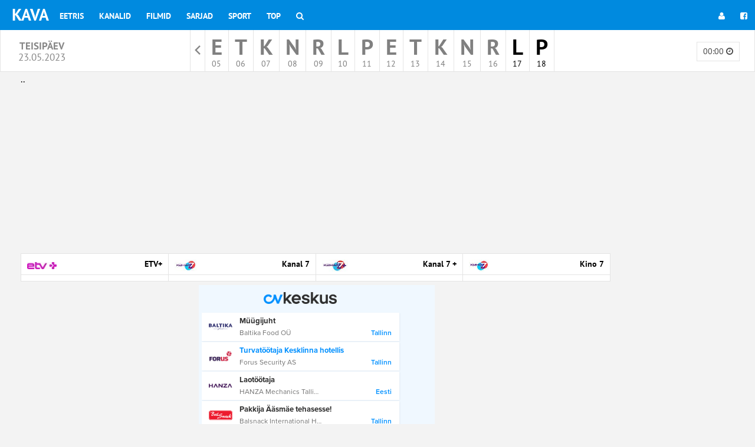

--- FILE ---
content_type: text/html; charset=UTF-8
request_url: https://www.kava.ee/telekava/vene/23-05-2023
body_size: 6291
content:
<!DOCTYPE html>
<html id="ng-app" ng-app="kavaApp" open-show-iframe-url lang="et">

    <head>

        <meta charset="utf-8">
        <meta http-equiv="X-UA-Compatible" content="IE=edge">
        <meta name="viewport" content="width=device-width, initial-scale=1">
        <meta name="csrf-token" content="8q8QRd7Kgb5PabDTQCAQrjNMeB3w20IhZqs7N84l" />

        <title>Vene | Telekava  |  KAVA.ee</title>
<meta name="description" content="Suurim telekava internetis. Üle 160 erineva kanali. ETV, Kanal2, TV3, TV6. Vali avalehele lemmikkanalid ja jaga häid saateid sõpradega! Filmid, sarjad, sport!">
<meta property="og:site_name" content="Telekava  |  KAVA.ee" />
<meta property="og:title" content="Vene" />
<meta property="og:description" content="Suurim telekava internetis. Üle 160 erineva kanali. ETV, Kanal2, TV3, TV6. Vali avalehele lemmikkanalid ja jaga häid saateid sõpradega! Filmid, sarjad, sport!" />

<meta name="twitter:title" content="Vene" />
<meta name="twitter:description" content="Suurim telekava internetis. Üle 160 erineva kanali. ETV, Kanal2, TV3, TV6. Vali avalehele lemmikkanalid ja jaga häid saateid sõpradega! Filmid, sarjad, sport!" />
<script type="application/ld+json">{"@context":"https://schema.org","@type":"WebPage","name":"Vene","description":"For those who helped create the Genki Dama"}</script>

        <meta property="fb:app_id" content="103525686348465" />



                    <link href="/css/default.css?id=85beb3bb35ad82fe5343" rel="stylesheet">
        
        

                    <link rel="shortcut icon" type="image/png" href="/fav/kava1fav.png"/>
        
        <script type="application/javascript">
            window.siteCss = '';
            window.IsDesktopDevice = false;
            window.IsTabledDevice = false;
            window.IsMobileDevice = false;

            window.doAfterLoad = window.doAfterLoad || [];
                            window.adsDisabled = false;
                    </script>
        <script async src="https://pagead2.googlesyndication.com/pagead/js/adsbygoogle.js?client=ca-pub-9970929155666465" crossorigin="anonymous"></script>


<script async src="https://securepubads.g.doubleclick.net/tag/js/gpt.js"></script>
<script>
  window.googletag = window.googletag || {cmd: []};
  googletag.cmd.push(function() {
    googletag.defineSlot('/59644884/kava_ee_content1', [[1000, 100], [1000, 110], [1000, 150], [1000, 90]], 'div-gpt-ad-1727713750201-0').addService(googletag.pubads());
    googletag.pubads().enableSingleRequest();
    googletag.pubads().collapseEmptyDivs();
    googletag.enableServices();
  });
</script>




<!-- Google tag (gtag.js) -->
<script async src="https://www.googletagmanager.com/gtag/js?id=G-BNDS3N9LQK"></script>
<script>
  window.dataLayer = window.dataLayer || [];
  function gtag(){dataLayer.push(arguments);}
  gtag('js', new Date());

  gtag('config', 'G-BNDS3N9LQK');
</script>

    </head>
    <body>
        <!-- Fixed navbar -->
<nav class="navbar navbar-main-menu navbar-fixed-top bg-site">
  <div class="container-fluid">
    <div class="navbar-header">
      <button type="button" class="navbar-toggle collapsed" data-toggle="collapse" data-target="#navbar" aria-expanded="false" aria-controls="navbar">
        <span class="sr-only">Toggle navigation</span>
        <span class="icon-bar"></span>
        <span class="icon-bar"></span>
        <span class="icon-bar"></span>
      </button>
      <a class="navbar-brand" href="https://www.kava.ee" target="_parent">KAVA</a>
    </div>
    <div id="navbar" class="navbar-collapse collapse">
      <ul class="nav navbar-nav">

        <li class="menu-item ">
            <a href="https://www.kava.ee/eetris" title="Eetris" target="_parent">
                Eetris
            </a>
        </li>
        <li class="menu-item ">
            <a href="https://www.kava.ee/kanalid" title="Kanalid" target="_parent">
                Kanalid
            </a>
        </li>
        <li class="menu-item ">
            <a href="https://www.kava.ee/filmid" title="Filmid" target="_parent">
                Filmid
            </a>
        </li>
        <li class="menu-item ">
            <a href="https://www.kava.ee/sarjad" title="Sarjad" target="_parent">
                Sarjad
            </a>
        </li>
        <li class="menu-item ">
            <a href="https://www.kava.ee/sport" title="Sport" target="_parent">
                Sport
            </a>
        </li>

                                                                    
        <li class="menu-item ">
            <a href="https://www.kava.ee/top" title="Top" target="_parent">
                Top
            </a>
        </li>
        <li class="menu-item ">
            <a href="https://www.kava.ee/otsing"
                        target="_parent">
                <i class="fa fa-search"></i>
                <span class="hidden-lg hidden-md hidden-sm">
                  Otsing
                </span>
            </a>
        </li>
      </ul>
      <ul class="nav navbar-nav navbar-right ng-cloak"
        ng-controller="userMenuController"
        ng-cloak
        >
        <li ng-if="userid" class="menu-item">
          <a  class="nav-username" target="_parent" href="https://www.kava.ee/home" title="<% username %>">
            <span class="hidden-md  hidden-sm">
              <i class="fa fa-user"></i>
            </span>
            <% username %>
          </a>
        </li>
        <li ng-if="userid" class="menu-item">
          <a target="_parent"  href="https://www.kava.ee/logout"

                      >

            <i class="fa fa-sign-out"></i>
            <span class="hidden-lg hidden-md hidden-sm">
              Logi välja            </span>
          </a>
        </li>


        <li ng-if="!userid" class="menu-item">
          <a target="_parent"  href="https://www.kava.ee/login"
                      >
            <i class="fa fa-user"></i>
          </a>
        </li>
                <li ng-if="!userid" class="menu-item">
          <a target="_parent"  href="https://www.kava.ee/login/facebook"
                    ><i class="fa fa-facebook-square"></i></a>
        </li>
              </ul>
    </div><!--/.nav-collapse -->
  </div>
</nav>




        <div class="main-header__section dayselect">
        <div class="col-xs-2 hidden-sm hidden-xs">
            <h1 class="nav-date-title">
            teisipäev <br />
            <small>23.05.2023</small>
            </h1>
        </div>
        <div class="col-md-8">

             <nav class="daymenu-section">

                <ul class="daymenu">

                                            <li class="daymeny-item archive">
                            <a href="https://www.kava.ee/archive" 
                                                        target="_parent"><span class="sr-only">Näita arhiivi</span></a>
                        </li>
                    
                                        <li class="daymeny-item ">
                        <a 
                            href="https://www.kava.ee/telekava/vene/05-01-2026" 
                            class="day-is-past" 

                            data-abbr="E"
                            data-nr="05"
                            data-dayname="Esmaspäev"
                            data-month="Jaan "
                            target="_parent">

                            <span class="day-name">E</span>
                            
                            <div class="date-container">
                                <span class="day-nr">05</span>
                            </div>
                        </a>

                    </li>
                                        <li class="daymeny-item ">
                        <a 
                            href="https://www.kava.ee/telekava/vene/06-01-2026" 
                            class="day-is-past" 

                            data-abbr="T"
                            data-nr="06"
                            data-dayname="Teisipäev"
                            data-month="Jaan "
                            target="_parent">

                            <span class="day-name">T</span>
                            
                            <div class="date-container">
                                <span class="day-nr">06</span>
                            </div>
                        </a>

                    </li>
                                        <li class="daymeny-item ">
                        <a 
                            href="https://www.kava.ee/telekava/vene/07-01-2026" 
                            class="day-is-past" 

                            data-abbr="K"
                            data-nr="07"
                            data-dayname="Kolmapäev"
                            data-month="Jaan "
                            target="_parent">

                            <span class="day-name">K</span>
                            
                            <div class="date-container">
                                <span class="day-nr">07</span>
                            </div>
                        </a>

                    </li>
                                        <li class="daymeny-item ">
                        <a 
                            href="https://www.kava.ee/telekava/vene/08-01-2026" 
                            class="day-is-past" 

                            data-abbr="N"
                            data-nr="08"
                            data-dayname="Neljapäev"
                            data-month="Jaan "
                            target="_parent">

                            <span class="day-name">N</span>
                            
                            <div class="date-container">
                                <span class="day-nr">08</span>
                            </div>
                        </a>

                    </li>
                                        <li class="daymeny-item ">
                        <a 
                            href="https://www.kava.ee/telekava/vene/09-01-2026" 
                            class="day-is-past" 

                            data-abbr="R"
                            data-nr="09"
                            data-dayname="Reede"
                            data-month="Jaan "
                            target="_parent">

                            <span class="day-name">R</span>
                            
                            <div class="date-container">
                                <span class="day-nr">09</span>
                            </div>
                        </a>

                    </li>
                                        <li class="daymeny-item ">
                        <a 
                            href="https://www.kava.ee/telekava/vene/10-01-2026" 
                            class="day-is-past" 

                            data-abbr="L"
                            data-nr="10"
                            data-dayname="Laupäev"
                            data-month="Jaan "
                            target="_parent">

                            <span class="day-name">L</span>
                            
                            <div class="date-container">
                                <span class="day-nr">10</span>
                            </div>
                        </a>

                    </li>
                                        <li class="daymeny-item ">
                        <a 
                            href="https://www.kava.ee/telekava/vene/11-01-2026" 
                            class="day-is-past" 

                            data-abbr="P"
                            data-nr="11"
                            data-dayname="Pühapäev"
                            data-month="Jaan "
                            target="_parent">

                            <span class="day-name">P</span>
                            
                            <div class="date-container">
                                <span class="day-nr">11</span>
                            </div>
                        </a>

                    </li>
                                        <li class="daymeny-item ">
                        <a 
                            href="https://www.kava.ee/telekava/vene/12-01-2026" 
                            class="day-is-past" 

                            data-abbr="E"
                            data-nr="12"
                            data-dayname="Esmaspäev"
                            data-month="Jaan "
                            target="_parent">

                            <span class="day-name">E</span>
                            
                            <div class="date-container">
                                <span class="day-nr">12</span>
                            </div>
                        </a>

                    </li>
                                        <li class="daymeny-item ">
                        <a 
                            href="https://www.kava.ee/telekava/vene/13-01-2026" 
                            class="day-is-past" 

                            data-abbr="T"
                            data-nr="13"
                            data-dayname="Teisipäev"
                            data-month="Jaan "
                            target="_parent">

                            <span class="day-name">T</span>
                            
                            <div class="date-container">
                                <span class="day-nr">13</span>
                            </div>
                        </a>

                    </li>
                                        <li class="daymeny-item ">
                        <a 
                            href="https://www.kava.ee/telekava/vene/14-01-2026" 
                            class="day-is-past" 

                            data-abbr="K"
                            data-nr="14"
                            data-dayname="Kolmapäev"
                            data-month="Jaan "
                            target="_parent">

                            <span class="day-name">K</span>
                            
                            <div class="date-container">
                                <span class="day-nr">14</span>
                            </div>
                        </a>

                    </li>
                                        <li class="daymeny-item ">
                        <a 
                            href="https://www.kava.ee/telekava/vene/eile" 
                            class="day-is-past" 

                            data-abbr="N"
                            data-nr="15"
                            data-dayname="Neljapäev"
                            data-month="Jaan "
                            target="_parent">

                            <span class="day-name">N</span>
                            
                            <div class="date-container">
                                <span class="day-nr">15</span>
                            </div>
                        </a>

                    </li>
                                        <li class="daymeny-item ">
                        <a 
                            href="https://www.kava.ee/telekava/vene/p1-tana" 
                            class="day-is-past" 

                            data-abbr="R"
                            data-nr="16"
                            data-dayname="Reede"
                            data-month="Jaan "
                            target="_parent">

                            <span class="day-name">R</span>
                            
                            <div class="date-container">
                                <span class="day-nr">16</span>
                            </div>
                        </a>

                    </li>
                                        <li class="daymeny-item ">
                        <a 
                            href="https://www.kava.ee/telekava/vene/p2" 
                            class="" 

                            data-abbr="L"
                            data-nr="17"
                            data-dayname="Laupäev"
                            data-month="Jaan "
                            target="_parent">

                            <span class="day-name">L</span>
                            
                            <div class="date-container">
                                <span class="day-nr">17</span>
                            </div>
                        </a>

                    </li>
                                        <li class="daymeny-item ">
                        <a 
                            href="https://www.kava.ee/telekava/vene/p3" 
                            class="" 

                            data-abbr="P"
                            data-nr="18"
                            data-dayname="Pühapäev"
                            data-month="Jaan "
                            target="_parent">

                            <span class="day-name">P</span>
                            
                            <div class="date-container">
                                <span class="day-nr">18</span>
                            </div>
                        </a>

                    </li>
                                        
                </ul>
            </nav>
            
        </div>                                  
        <div class="col-xs-2 hidden-sm hidden-xs">

                    <ul ng-cloak class="header-actions-list ng-cloak pull-right" ng-controller="chooseHourController" 
                        ">
                <li class="action-item">
                    <div class="dropdown" dropdown>
                        <button class="btn btn-default btn-sm dropdown-hours-toggle" type="button" id="hours-toggle" dropdown-toggle>
                            <% data.hour %> <i class="fa fa-clock-o"></i>
                        </button>
                        <ul class="dropdown-menu dropdown-menu-right dropdown-hours" role="menu" aria-labelledby="hours-toggle">
                                                            <li role="menuitem">
                                    <a tabindex="-1" ng-click="setHour('00:00')">
                                        00:00
                                    </a>
                                </li>
                                                            <li role="menuitem">
                                    <a tabindex="-1" ng-click="setHour('06:00')">
                                        06:00
                                    </a>
                                </li>
                                                            <li role="menuitem">
                                    <a tabindex="-1" ng-click="setHour('12:00')">
                                        12:00
                                    </a>
                                </li>
                                                            <li role="menuitem">
                                    <a tabindex="-1" ng-click="setHour('18:00')">
                                        18:00
                                    </a>
                                </li>
                                                            <li role="menuitem">
                                    <a tabindex="-1" ng-click="setHour('21:00')">
                                        21:00
                                    </a>
                                </li>
                                                    </ul>
                    </div>
                </li>
            </ul>
                </div>
</div>
                <div class="main-header__section hidden-sm hidden-md hidden-lg">
    <div class="row">
        <div class="col-xs-12">

            <div class="category-mobile-scroller">

                <nav ng-cloak class="mainnav-subnav-group-buttons">
                
                                                <a  
                            target="_parent"
                            href="https://www.kava.ee/telekava/esileht/23-05-2023"
                            class="btn-menu-group btn btn-sm btn-default"
                            >
                            Populaarsed
                            </a>
                                                <a  
                            target="_parent"
                            href="https://www.kava.ee/telekava/eesti/23-05-2023"
                            class="btn-menu-group btn btn-sm btn-default"
                            >
                            Eesti
                            </a>
                                                <a  
                            target="_parent"
                            href="https://www.kava.ee/telekava/suomi/23-05-2023"
                            class="btn-menu-group btn btn-sm btn-default"
                            >
                            Soome
                            </a>
                                                <a  
                            target="_parent"
                            href="https://www.kava.ee/telekava/vene/23-05-2023"
                            class="btn-menu-group btn btn-sm bg-primary"
                            >
                            Vene
                            </a>
                                                <a  
                            target="_parent"
                            href="https://www.kava.ee/telekava/sarjad/23-05-2023"
                            class="btn-menu-group btn btn-sm btn-default"
                            >
                            Sarjad
                            </a>
                                                <a  
                            target="_parent"
                            href="https://www.kava.ee/telekava/filmid/23-05-2023"
                            class="btn-menu-group btn btn-sm btn-default"
                            >
                            Film
                            </a>
                                                <a  
                            target="_parent"
                            href="https://www.kava.ee/telekava/Sport/23-05-2023"
                            class="btn-menu-group btn btn-sm btn-default"
                            >
                            Sport
                            </a>
                                                <a  
                            target="_parent"
                            href="https://www.kava.ee/telekava/discovery_1/23-05-2023"
                            class="btn-menu-group btn btn-sm btn-default"
                            >
                            Discovery
                            </a>
                                                <a  
                            target="_parent"
                            href="https://www.kava.ee/telekava/dokumentaal/23-05-2023"
                            class="btn-menu-group btn btn-sm btn-default"
                            >
                            Dokumentaal
                            </a>
                                                <a  
                            target="_parent"
                            href="https://www.kava.ee/telekava/saksa/23-05-2023"
                            class="btn-menu-group btn btn-sm btn-default"
                            >
                            Saksa
                            </a>
                                                <a  
                            target="_parent"
                            href="https://www.kava.ee/telekava/muusika/23-05-2023"
                            class="btn-menu-group btn btn-sm btn-default"
                            >
                            Muusika
                            </a>
                                                <a  
                            target="_parent"
                            href="https://www.kava.ee/telekava/laste/23-05-2023"
                            class="btn-menu-group btn btn-sm btn-default"
                            >
                            Lastele
                            </a>
                                                <a  
                            target="_parent"
                            href="https://www.kava.ee/telekava/uudised/23-05-2023"
                            class="btn-menu-group btn btn-sm btn-default"
                            >
                            Uudised
                            </a>
                                                <a  
                            target="_parent"
                            href="https://www.kava.ee/telekava/raadio/23-05-2023"
                            class="btn-menu-group btn btn-sm btn-default"
                            >
                            raadio
                            </a>
                                    </nav>

            </div>

        </div>
    </div>
</div>

        <div class="wrapper">
            <div class="

                            container
                        ">
                <div class="row row-no-gutter">

                    
                    <div class="col-xs-12 col-md-12 main-container "

                    >

                        <header class="main-header">
                            <h1 class="sr-only">Telekava  |  KAVA.ee</h1>

                                                            ..
<script async src="https://pagead2.googlesyndication.com/pagead/js/adsbygoogle.js?client=ca-pub-9970929155666465"
     crossorigin="anonymous"></script>
<!-- kava_ee_content_0 -->
<ins class="adsbygoogle"
     style="display:block"
     data-ad-client="ca-pub-9970929155666465"
     data-ad-slot="7838736886"
     data-ad-format="auto"
     data-full-width-responsive="true"></ins>
<script>
     (adsbygoogle = window.adsbygoogle || []).push({});
</script>
                            
                            
                        </header>

                        <main role="main" class="main-content">
                            <article
	class="article"
	ng-controller="frontPageController"
	ng-init="data={'group' : 'vene', 'date' : '23-05-2023', 'hour' : '00:00'}">

	<header class="article-header front-article-header hidden-md hidden-lg">
        <h1 class="header-title hidden-md hidden-lg">
            teisipäev
            <small class="hidden-xs hidden-sm">23.05.2023</small>
        </h1>

        <ul ng-cloak class="header-actions-list ng-cloak">
            <li class="action-item">
                <div class="dropdown" dropdown>
                    <button class="btn btn-default btn-sm dropdown-hours-toggle" type="button" id="hours-toggle" dropdown-toggle>
                        <% data.hour %> <i class="fa fa-clock-o"></i>
                    </button>
                    <ul class="dropdown-menu dropdown-menu-right dropdown-hours" role="menu" aria-labelledby="hours-toggle">
                                                    <li role="menuitem">
                                <a tabindex="-1" ng-click="setHour('00:00')">
                                    00:00
                                </a>
                            </li>
                                                    <li role="menuitem">
                                <a tabindex="-1" ng-click="setHour('06:00')">
                                    06:00
                                </a>
                            </li>
                                                    <li role="menuitem">
                                <a tabindex="-1" ng-click="setHour('12:00')">
                                    12:00
                                </a>
                            </li>
                                                    <li role="menuitem">
                                <a tabindex="-1" ng-click="setHour('18:00')">
                                    18:00
                                </a>
                            </li>
                                                    <li role="menuitem">
                                <a tabindex="-1" ng-click="setHour('21:00')">
                                    21:00
                                </a>
                            </li>
                                            </ul>
                </div>
            </li>
        </ul>
    </header>


	<div ng-cloak class="ng-cloak schedules-section" ng-if="!loading">
		<div class="row">
            <div class="col-lg-3 col-sm-3 col-xs-6" ng-repeat="channel in ::channels | limitTo:4">
                <span ng-include="::'template/frontpagechannel'"></span>
            </div>


            <div class="col-sm-12">
                        </div>

            <div class="col-sm-12">
                <div style='background: gray;width: 100%;margin: auto;text-align: center;'>

<!-- /59644884/kava_ee_content1 -->
<div id='div-gpt-ad-1727713750201-0' style='min-width: 1000px; min-height: 90px;'>
  <script>
    googletag.cmd.push(function() { googletag.display('div-gpt-ad-1727713750201-0'); });
  </script>
</div>
</div>
  

<div>
<iframe 
height="300px"
width="100%"
border="0px"
scrolling="no"
        style="border: none;"
src="https://www.cvkeskus.ee/infoblocks/i1a24d385a16c298731655927697a078f.php"></iframe>
</div>
            </div>

            <div class="col-lg-3 col-sm-3 col-xs-6" ng-repeat="channel in ::channels | limitTo : 4 : 4">
                <span ng-include="::'template/frontpagechannel'"></span>
            </div>

            <div class="col-sm-12">
                        </div>

            <div class="col-sm-12 hidden-md hidden-xs hidden-sm">
                <div style='background: gray;width: 100%;margin: auto;text-align: center;'>

  
  
</div>
            </div>

            <div class="col-lg-3 col-sm-3 col-xs-6" ng-repeat="channel in ::channels | limitTo : 4 : 8">
                <span ng-include="::'template/frontpagechannel'"></span>
            </div>

            <div class="col-sm-12 hidden-md hidden-xs hidden-sm">
                <div style='background: gray;width: 100%;margin: auto;text-align: center;'>

</div>
            </div>

            <div class="col-lg-3 col-sm-3 col-xs-6" ng-repeat="channel in ::channels | limitTo : 12 : 12">
                <span ng-include="::'template/frontpagechannel'"></span>
            </div>

            <div class="col-sm-12  col-xs-6">
            
            </div>

        </div>
	</div>

    <div class="schedules-section" ng-hide="!loading"  style="width: 100%;" >
                    <div class="row" >
                
                                        <div class="col-lg-3 col-sm-3 col-xs-6">
                        <article class="schedule">
                            <header class="schedule-header">
                                <h2 class="schedule-header__title front-channel-name">
                                    <a href="#" class="text-muted">
                                        <img class="hidden-sm hidden-xs" src="/img/channel/962_1443087959-logo_64.jpg"/>
                                        <span class="front-channel-icon">ETV+</span>
                                    </a>
                                </h2>
                            </header>
                            <div class="schedule-section__wrapper ">
                                <section class="schedule-section">
                                    <ul class="schedule-list frontpage-loader">
                                                                                <li class="text-center">
                                            <i class="fa fa-spinner fa-spin"></i>
                                        </li>
                                    </ul>
                                </section>
                            </div>
                        </article>
                    </div>
                
                                        <div class="col-lg-3 col-sm-3 col-xs-6">
                        <article class="schedule">
                            <header class="schedule-header">
                                <h2 class="schedule-header__title front-channel-name">
                                    <a href="#" class="text-muted">
                                        <img class="hidden-sm hidden-xs" src="/img/channel/K7@2x-logo_64.jpg"/>
                                        <span class="front-channel-icon">Kanal 7</span>
                                    </a>
                                </h2>
                            </header>
                            <div class="schedule-section__wrapper ">
                                <section class="schedule-section">
                                    <ul class="schedule-list frontpage-loader">
                                                                                <li class="text-center">
                                            <i class="fa fa-spinner fa-spin"></i>
                                        </li>
                                    </ul>
                                </section>
                            </div>
                        </article>
                    </div>
                
                                        <div class="col-lg-3 col-sm-3 col-xs-6">
                        <article class="schedule">
                            <header class="schedule-header">
                                <h2 class="schedule-header__title front-channel-name">
                                    <a href="#" class="text-muted">
                                        <img class="hidden-sm hidden-xs" src="/img/channel/K7+_LOGO_2-logo_64.jpg"/>
                                        <span class="front-channel-icon">Kanal 7 +</span>
                                    </a>
                                </h2>
                            </header>
                            <div class="schedule-section__wrapper ">
                                <section class="schedule-section">
                                    <ul class="schedule-list frontpage-loader">
                                                                                <li class="text-center">
                                            <i class="fa fa-spinner fa-spin"></i>
                                        </li>
                                    </ul>
                                </section>
                            </div>
                        </article>
                    </div>
                
                                        <div class="col-lg-3 col-sm-3 col-xs-6">
                        <article class="schedule">
                            <header class="schedule-header">
                                <h2 class="schedule-header__title front-channel-name">
                                    <a href="#" class="text-muted">
                                        <img class="hidden-sm hidden-xs" src="/img/channel/kino7_color@2x-logo_64.jpg"/>
                                        <span class="front-channel-icon">Kino 7</span>
                                    </a>
                                </h2>
                            </header>
                            <div class="schedule-section__wrapper ">
                                <section class="schedule-section">
                                    <ul class="schedule-list frontpage-loader">
                                                                                <li class="text-center">
                                            <i class="fa fa-spinner fa-spin"></i>
                                        </li>
                                    </ul>
                                </section>
                            </div>
                        </article>
                    </div>
                
                                        <div class="col-lg-3 col-sm-3 col-xs-6">
                        <article class="schedule">
                            <header class="schedule-header">
                                <h2 class="schedule-header__title front-channel-name">
                                    <a href="#" class="text-muted">
                                        <img class="hidden-sm hidden-xs" src="/img/channel/3+_on_white-logo_64.jpg"/>
                                        <span class="front-channel-icon">TV3 Gold Eesti</span>
                                    </a>
                                </h2>
                            </header>
                            <div class="schedule-section__wrapper ">
                                <section class="schedule-section">
                                    <ul class="schedule-list frontpage-loader">
                                                                                <li class="text-center">
                                            <i class="fa fa-spinner fa-spin"></i>
                                        </li>
                                    </ul>
                                </section>
                            </div>
                        </article>
                    </div>
                
                                        <div class="col-lg-3 col-sm-3 col-xs-6">
                        <article class="schedule">
                            <header class="schedule-header">
                                <h2 class="schedule-header__title front-channel-name">
                                    <a href="#" class="text-muted">
                                        <img class="hidden-sm hidden-xs" src="/img/channel/32_1428407915-logo_64.jpg"/>
                                        <span class="front-channel-icon">Orsent</span>
                                    </a>
                                </h2>
                            </header>
                            <div class="schedule-section__wrapper ">
                                <section class="schedule-section">
                                    <ul class="schedule-list frontpage-loader">
                                                                                <li class="text-center">
                                            <i class="fa fa-spinner fa-spin"></i>
                                        </li>
                                    </ul>
                                </section>
                            </div>
                        </article>
                    </div>
                
                                        <div class="col-lg-3 col-sm-3 col-xs-6">
                        <article class="schedule">
                            <header class="schedule-header">
                                <h2 class="schedule-header__title front-channel-name">
                                    <a href="#" class="text-muted">
                                        <img class="hidden-sm hidden-xs" src="/img/channel/viasat-kino-world-logo_64.jpg"/>
                                        <span class="front-channel-icon">Viasat Kino World</span>
                                    </a>
                                </h2>
                            </header>
                            <div class="schedule-section__wrapper ">
                                <section class="schedule-section">
                                    <ul class="schedule-list frontpage-loader">
                                                                                <li class="text-center">
                                            <i class="fa fa-spinner fa-spin"></i>
                                        </li>
                                    </ul>
                                </section>
                            </div>
                        </article>
                    </div>
                
                                        <div class="col-lg-3 col-sm-3 col-xs-6">
                        <article class="schedule">
                            <header class="schedule-header">
                                <h2 class="schedule-header__title front-channel-name">
                                    <a href="#" class="text-muted">
                                        <img class="hidden-sm hidden-xs" src="/img/channel/133_1575377792-logo_64.jpg"/>
                                        <span class="front-channel-icon">TVN</span>
                                    </a>
                                </h2>
                            </header>
                            <div class="schedule-section__wrapper ">
                                <section class="schedule-section">
                                    <ul class="schedule-list frontpage-loader">
                                                                                <li class="text-center">
                                            <i class="fa fa-spinner fa-spin"></i>
                                        </li>
                                    </ul>
                                </section>
                            </div>
                        </article>
                    </div>
                
                                        <div class="col-lg-3 col-sm-3 col-xs-6">
                        <article class="schedule">
                            <header class="schedule-header">
                                <h2 class="schedule-header__title front-channel-name">
                                    <a href="#" class="text-muted">
                                        <img class="hidden-sm hidden-xs" src="/img/channel/948_1513688863-logo_64.jpg"/>
                                        <span class="front-channel-icon">Continent</span>
                                    </a>
                                </h2>
                            </header>
                            <div class="schedule-section__wrapper ">
                                <section class="schedule-section">
                                    <ul class="schedule-list frontpage-loader">
                                                                                <li class="text-center">
                                            <i class="fa fa-spinner fa-spin"></i>
                                        </li>
                                    </ul>
                                </section>
                            </div>
                        </article>
                    </div>
                            </div>
            </div>

</article>




<script type="text/ng-template" id="template/frontpagechannel">
    <article class="schedule">
        <header class="schedule-header">
            <h2 class="schedule-header__title front-channel-name">
                <a href="<% ::channel.channel.url %>" target="_parent">
                    <img class="hidden-sm hidden-xs" tooltip="<% ::channel.channel.name %>" ng-src="/img/channel/<% ::channel.channel.logo_64 %>" alt="<% ::channel.channel.name %>"/>
                    <span class="front-channel-icon"><% ::channel.channel.name %></span>
                </a>
            </h2>
        </header>

        <div class="schedule-section__wrapper " id="<% ::channel.channel.slug %>">
            <section class="schedule-section" data-mh-adfree="<% ::channel.channel.mhadfree %>" data-mh="<% ::channel.channel.mh %>" data-mh-mobile="<% ::channel.channel.mhmobile %>">
                <ul class="schedule-list">
                    <li ng-if="!show.hidden"  ng-repeat="show in ::channel.schedule" ng-class="::{ 'current' : show.isRunning, 'ended' : isOld(show),  'open' : show.open && !show.isRunning, 'ownepg' : show.ownepg.is, 'highlight' : show.hl  }" class="item">

                    <div ng-if="::show.isRunning" class="progress">
                      <div class="progress-bar progress-bar-info" role="progressbar" style="width: <% ::progress(show) %>%;">
                      </div>
                    </div>

                    <div class="item-desc"
                        ng-click="toggleInfo(show, $event)"

                                                ng-class="::{'promo' : show.mid}"
                    >
                        <span class="item-time"><% ::show.str %></span>
                        <span class="item-label">
                            <a>
                                <i ng-if="::show.st == 'l' " class="text-alert fa fa-eye live-icon"></i>
                                <i ng-if="::show.st == 'p'" class="text-site fa fa-flag premiere-icon"></i>
                                <i style="color: #808080;" lass="test-muted" ng-if="::show.sp && show.cs"><% show.cs %>: </i>
                                <% ::show.t %><span ng-if="::show.st == 'r'">*</span>
                                <span ng-if="::show.mid && (show.y || show.to)">
                                    (<% ::show.to ? show.to : '' %><% ::show.y ? ', ' + show.y  : '' %>)
                                </span>

                                <span class="text-muted" ng-if="::show.se"><% ::show.se %></span><span class="text-muted" ng-if="::show.ep"><span ng-if="::show.se">/</span><% ::show.ep %></span>
                                <i ng-if="::show.mid" class="text-site fa fa-film movie-icon"></i>
                            </a>
                        </span>
                    </div>
                    <figure ng-if="show.isRunning || show.open" class="schedule-preview show-description-<%show.id%>">
                        <div ng-if="::show.image" class="schedule-preview__thumbnail"
                            open-show-iframe
                            data-show-focus="images"
                            data-show-id="<% ::show.id %>"
                            bg-image="'<% ::show.image %>'"
                            >
                            <div class="img-overlay">
                                <i class="fa fa-chevron-down fa-3x"></i><br />
                                <span class="img-overlay-info-text">
                                    Rohkem infot                                </span>
                            </div>
                        </div>



                        <p class="schedule-preview__excerpt"
                            open-show-iframe
                            data-show-focus="show"
                            data-show-id="<% ::show.id %>"
                        >
                            <% ::show.d %>
                        </p>

                        
                        <p class="schedule-preview__excerpt promo">

                            <span ng-if="::show.sid && textAds.series[show.sid]">
                                <i class="fa fa-info-circle"></i> <a href="<% ::textAds.series[show.sid].url %>" target="_blank"><% ::textAds.series[show.sid].content %></a>
                            </span>

                            <span ng-if="::textAds.channel[channel.channel.id] && !textAds.series[show.sid]">
                                <i class="fa fa-info-circle"></i> <a href="<% ::textAds.channel[channel.channel.id].url %>" target="_blank"><% ::textAds.channel[channel.channel.id].content %></a>
                            </span>
                        </p>
                    </figure>
                </li>
                </ul>
            </section>
        </div>
    </article>
</script>
                        </main>

                        <footer class="main-footer__section">
                            <div class="main-footer">
  
    <a href="/kanalid" target="_parent">KANALID</a><span class="sep">·</span>
    <a href="/filmid" target="_parent">FILMID</a><span class="sep">·</span>
    <a href="/sarjad" target="_parent">SARJAD</a><span class="sep">·</span>
    <a href="/sport" target="_parent">SPORT</a><span class="sep">·</span>
    <a href="/top" target="_parent">TOP</a><span class="sep">·</span>
    
    <a href="/archive" target="_parent">Arhiiv</a><span class="sep">·</span>
    <a href="http://reklaam.kava.ee">Reklaam</a><span class="sep">·</span>
    <a href="/tagaside" target="_parent">Tagasiside</a><span class="sep">·</span>
	<a href="/privacy" target="_parent">Privaatsus</a><span class="sep">·</span>
    <a href="https://www.zone.ee" title="Veebimajutus ja domeeni registreerimine" rel="sponsored">Veebimajutus @ Zone</a><span class="sep">·</span>
 
</div>


<div style="width: 25%; float:left;">.</div>
<div style="width: 25%; float:left;">.</div>  
<div style="width: 25%; float:left;">.</div>  
<div style="width: 25%; float:left;">.


  
</div>  

<div style="clear:both"></div>
                        </footer>
                    </div>

                    <div class="sidebar-container col-md-2 hidden-md hidden-xs hidden-sm">
                                                                                                </div>
                </div>
            </div>
        </div>








        <script>

        let globalTrans = {"routes":{"show":"saade"},"programme":{"role":{"director":"Re\u017eiss\u00f6\u00f6r","actor":"N\u00e4itleja","voice":"H\u00e4\u00e4l","host":"Saatejuht","narrator":"Lugeja","judge":"Kohtunik","guest":"K\u00fclaline","commentator":"Kommentaator","expert":"Ekspert"}},"services":{"facebook":{"client_id":"103525686348465"}}};

        window.globalTrans = globalTrans;

        </script>


                    <script  type="text/javascript">
            window.cacheSchedule = {"data":[{"channel":{"id":962,"name":"ETV+","slug":"etv-1","logo_64":"962_1443087959-logo_64.jpg","url":"https:\/\/www.kava.ee\/kanal\/etv-1","mh":"group-1","mhmobile":"group-1","mhadfree":"group-1"},"schedule":[]},{"channel":{"id":733,"name":"Kanal 7","slug":"kanal-7","logo_64":"K7@2x-logo_64.jpg","url":"https:\/\/www.kava.ee\/kanal\/kanal-7","mh":"group-1","mhmobile":"group-1","mhadfree":"group-1"},"schedule":[]},{"channel":{"id":95929,"name":"Kanal 7 +","slug":"kanal-7-1","logo_64":"K7+_LOGO_2-logo_64.jpg","url":"https:\/\/www.kava.ee\/kanal\/kanal-7-1","mh":"group-1","mhmobile":"group-2","mhadfree":"group-1"},"schedule":[]},{"channel":{"id":945,"name":"Kino 7","slug":"kino-7","logo_64":"kino7_color@2x-logo_64.jpg","url":"https:\/\/www.kava.ee\/kanal\/kino-7","mh":"group-1","mhmobile":"group-2","mhadfree":"group-1"},"schedule":[]},{"channel":{"id":1098,"name":"TV3 Gold Eesti","slug":"tv3-gold-eesti","logo_64":"3+_on_white-logo_64.jpg","url":"https:\/\/www.kava.ee\/kanal\/tv3-gold-eesti","mh":"group-2","mhmobile":"group-3","mhadfree":"group-1"},"schedule":[]},{"channel":{"id":32,"name":"Orsent","slug":"orsent","logo_64":"32_1428407915-logo_64.jpg","url":"https:\/\/www.kava.ee\/kanal\/orsent","mh":"group-2","mhmobile":"group-3","mhadfree":"group-1"},"schedule":[]},{"channel":{"id":978,"name":"Viasat Kino World","slug":"viasat-kino-world","logo_64":"viasat-kino-world-logo_64.jpg","url":"https:\/\/www.kava.ee\/kanal\/viasat-kino-world","mh":"group-2","mhmobile":"group-4","mhadfree":"group-2"},"schedule":[]},{"channel":{"id":133,"name":"TVN","slug":"tvn","logo_64":"133_1575377792-logo_64.jpg","url":"https:\/\/www.kava.ee\/kanal\/tvn","mh":"group-2","mhmobile":"group-4","mhadfree":"group-2"},"schedule":[]},{"channel":{"id":948,"name":"Continent","slug":"continent","logo_64":"948_1513688863-logo_64.jpg","url":"https:\/\/www.kava.ee\/kanal\/continent","mh":"group-3","mhmobile":"group-5","mhadfree":"group-2"},"schedule":[]}],"timestamp":1768599594};
        </script>
    
	    <div id="fb-root"></div>

        <script src="/js/app.js?id=945829d95d4c745e292c"></script>

	    
        
    </body>
</html>

--- FILE ---
content_type: text/html; charset=UTF-8
request_url: https://www.cvkeskus.ee/infoblocks/i1a24d385a16c298731655927697a078f.php
body_size: 2259
content:
<html><head> 
<link rel="stylesheet" href="https://use.typekit.net/bud6hzh.css"/>
<style type="text/css">
        html, body{ margin: 0; padding: 0}
        a{ text-decoration:none; outline:none; }
        a:active, a:focus { outline:none;}
        #main{ position:relative; width:400px; height:640px; overflow:hidden; margin:0 auto; font-family: proxima-nova,Arial,Helvetica,sans-serif; background-color: #F0F8FF; }
        #sidebar{ width:400px;}
        #logo { display: flex; width: 85%; height: 20px; justify-content: center; align-items: center; padding-top: 12px; padding-bottom: 15px; }
        #logo img{ width: 124px; height: 100%; text-decoration:none; border: 0 none; }
        #jobads{margin-top: 0px; margin-left:5px; list-style-type:none; }
        #jobads div.li{ width: 85%; display: inline-block; overflow:visible; white-space:nowrap; text-overflow:ellipsis;  margin-bottom: 2px; background-color:rgba( 255, 255, 255, 1 ); border-radius: unset; box-shadow: 1px 1px 3px rgba(0, 0, 0, 0.05);  }
        .job{ overflow:hidden; white-space:nowrap; text-overflow:ellipsis; color:rgb(29,59,73); line-height:100%; outline:none; font-weight:none; height:40px; vertical-align: top; box-shadow: 0px 0px 0px 0px rgba(0, 0, 0, 1); padding-top: 4px; padding-bottom: 4px; border-right: 3px solid #FFFFFF; }
        .job .company_logo{ float:left; width: 40px; height: 40px; padding: 0px 0; display: block; text-align: center; position: relative; }
        .job .company_logo > img{ max-width: 40px; max-height: 40px; position: absolute; top: 50%; left: 50%; transform: translate(-50%, -50%); -ms-transform: translate(-50%, -50%); -moz-transform: translate(-50%, -50%); -webkit-transform: translate(-50%, -50%); -o-transform: translate(-50%, -50%); }
        .job .job_profession{ float:left; overflow:hidden; white-space:nowrap; text-overflow:ellipsis; text-align:left; font-weight: bold; width: 220px; display: block; font-size: 13px; line-height: 20px; margin-left: 12px; color: #2D2D2D; }
        .job .job_company{ float:left; overflow:hidden; white-space:nowrap; text-overflow:ellipsis; text-align:left; width: 100px; display: block; font-size:11px; color:rgb(119,119,119); }
        .job .job_button { float: right; color: #0090FF; text-align: center; border-radius: 0px; display: inline-block; width: auto; padding: 0px 0px ; font-size: 12px; font-weight: 600; margin-right: 10px; line-height: 20px; }
        .job span{ float:left; display: block; width: 140px; text-align:left; font-size: 12px; overflow:hidden; white-space:nowrap; text-overflow:ellipsis; margin-left: 12px; color: #737373; font-weight: 400; line-height: 20px; }
        .job:hover { border-right: 3px solid #0090FF; }
        .job:hover .job_profession { color: #0090FF; }
        .job:active{ position: relative; }
        .highlighted .job_button { color: #0090FF; }
        .highlighted .job_profession { color: #0090FF; }
        #jalus {background-color:rgb(219,238,244); height:0px; margin-top: 0px; }
        #jalus .content{ display:block; color: #2869b9; font-size: 14px; text-align: center; padding: 8px; }
        #jalus .button { background-color: #0090FF; border-color: #0090FF; color: #fff; text-align: center; border-radius: 50px; display: block; padding: 4px; font-size: 14px; font-weight: bold; margin-top: 10px; margin-left: 16px; margin-right: 60px; margin-bottom: 12px; line-height: 20px; font-weight: 600; }
        #button2{ width:280px; height: 0px; font-family: 'Arial'; font-size:14px; padding-top: 4px; padding-left: 0px; text-align:center; font-weight:normal; line-height:0px; display:block; color:#fff;  }
    </style><script type="text/javascript">
    var jobs = document.getElementsByClassName('li');
    var current_job = 0;
    setInterval(function(){
      if (current_job > 0) {
        jobs[current_job-1].classList.remove('highlighted');
        if (current_job == jobs.length) current_job = 0;
      }
      jobs[current_job].classList.add('highlighted');
      current_job++;
    }, 1000);
    </script></head><body>
<div id="main">
        <div id="sidebar">
            <div id="jobads">
                <div id="logo">
                    <a target="_blank" href="https://www.cvkeskus.ee/?utm_source=kava.ee&utm_medium=display&utm_campaign=b2c-apply-640"><img src="https://www.cvkeskus.ee/gfx/transl/en/gfx605.png" alt="" /></a>
                </div><div class="li"><a href="https://www.cvkeskus.ee/1008647?view=3&utm_source=kava.ee&utm_medium=display&utm_campaign=b2c-apply-640"  target="_blank"><div class="job"><span class="company_logo"><img src="https://www.cvkeskus.ee/job_logos/2025/01/1008647-38ce7425b2ff6a052dccbd16d8d18551.png" style="max-height: 40px" /></span><span class="job_profession" title="Müügijuht"> Müügijuht</span><br><span class="company">Baltika Food OÜ</span><span class="job_button">Tallinn</span></div></a></div><div class="li"><a href="https://www.cvkeskus.ee/1008673?view=3&utm_source=kava.ee&utm_medium=display&utm_campaign=b2c-apply-640"  target="_blank"><div class="job"><span class="company_logo"><img src="https://www.cvkeskus.ee/job_logos/2025/01/1008673-68cd71b62cca0e270b547ca25aa740df.png" style="max-height: 40px" /></span><span class="job_profession" title="Turvatöötaja Kesklinna hotellis"> Turvatöötaja Kesklinna hotellis</span><br><span class="company">Forus Security AS</span><span class="job_button">Tallinn</span></div></a></div><div class="li"><a href="https://www.cvkeskus.ee/1010808?view=3&utm_source=kava.ee&utm_medium=display&utm_campaign=b2c-apply-640"  target="_blank"><div class="job"><span class="company_logo"><img src="https://www.cvkeskus.ee/job_logos/2026/03/1010808-bb8d1e4f25a6f27344f98c206d12e1fb.png" style="max-height: 40px" /></span><span class="job_profession" title="Laotöötaja"> Laotöötaja</span><br><span class="company">HANZA Mechanics Tallinn AS</span><span class="job_button">Eesti</span></div></a></div><div class="li"><a href="https://www.cvkeskus.ee/1011376?view=3&utm_source=kava.ee&utm_medium=display&utm_campaign=b2c-apply-640"  target="_blank"><div class="job"><span class="company_logo"><img src="https://www.cvkeskus.ee/job_logos/2026/03/1011376-4dc98f5bede4dde935074ef4b9e4ff61.png" style="max-height: 40px" /></span><span class="job_profession" title="Pakkija Ääsmäe tehasesse!"> Pakkija Ääsmäe tehasesse!</span><br><span class="company">Balsnack International Holding AS</span><span class="job_button">Tallinn</span></div></a></div><div class="li"><a href="https://www.cvkeskus.ee/1011078?view=3&utm_source=kava.ee&utm_medium=display&utm_campaign=b2c-apply-640"  target="_blank"><div class="job"><span class="company_logo"><img src="https://www.cvkeskus.ee/job_logos/2026/03/1011078-c8e0d490c08e9c42acc31faf6d5b4257.png" style="max-height: 40px" /></span><span class="job_profession" title="Kutsume Sind DEPO Tallinna kaupluse elektrikaupade osakonna müüjaks"> Kutsume Sind DEPO Tallinna kaupluse elektrikaupade osakonna müüjaks</span><br><span class="company">DEPO DIY EE OÜ</span><span class="job_button">Tallinn</span></div></a></div><div class="li"><a href="https://www.cvkeskus.ee/1010866?view=3&utm_source=kava.ee&utm_medium=display&utm_campaign=b2c-apply-640"  target="_blank"><div class="job"><span class="company_logo"><img src="https://www.cvkeskus.ee/job_logos/2026/03/1010866-8e1bd0023368ddc794a3e94f4f7d7fec.png" style="max-height: 40px" /></span><span class="job_profession" title="Klienditoe spetsialist"> Klienditoe spetsialist</span><br><span class="company">Eesti Post AS / Omniva</span><span class="job_button">Tartumaa</span></div></a></div><div class="li"><a href="https://www.cvkeskus.ee/1008894?view=3&utm_source=kava.ee&utm_medium=display&utm_campaign=b2c-apply-640"  target="_blank"><div class="job"><span class="company_logo"><img src="https://www.cvkeskus.ee/firm_logos/2025/17/151827-8523b367b332a5e554c8e3e4a4d3b3cb.jpg" style="max-height: 40px" /></span><span class="job_profession" title="Müügijuht"> Müügijuht</span><br><span class="company">JOOGIEKSPERT OÜ</span><span class="job_button">Viljandimaa</span></div></a></div><div class="li"><a href="https://www.cvkeskus.ee/1009069?view=3&utm_source=kava.ee&utm_medium=display&utm_campaign=b2c-apply-640"  target="_blank"><div class="job"><span class="company_logo"><img src="https://www.cvkeskus.ee/job_logos/2026/01/1009069-1bef6c9ebaab4800a84df6316983b543.png" style="max-height: 40px" /></span><span class="job_profession" title="Kokk"> Kokk</span><br><span class="company">Magus Rosie OÜ</span><span class="job_button">Pärnu</span></div></a></div><div class="li"><a href="https://www.cvkeskus.ee/1010285?view=3&utm_source=kava.ee&utm_medium=display&utm_campaign=b2c-apply-640"  target="_blank"><div class="job"><span class="company_logo"><img src="https://www.cvkeskus.ee/job_logos/2026/02/1010285-b67524c66efa8b65f2d724fb1051489e.png" style="max-height: 40px" /></span><span class="job_profession" title="Operaator"> Operaator</span><br><span class="company">AS Farmi Piimatööstus</span><span class="job_button">Kohtla Järve / Jõhvi</span></div></a></div><div class="li"><a href="https://www.cvkeskus.ee/1008907?view=3&utm_source=kava.ee&utm_medium=display&utm_campaign=b2c-apply-640"  target="_blank"><div class="job"><span class="company_logo"><img src="https://www.cvkeskus.ee/job_logos/2025/01/1008907-ec5d96cf30e096ac4a4ede34e765adb1.png" style="max-height: 40px" /></span><span class="job_profession" title="MASSÖÖR "Maile Beauty" ilukeskusesse"> MASSÖÖR "Maile Beauty" ilukeskusesse</span><br><span class="company">Põldma Kaubanduse AS</span><span class="job_button">Tallinn</span></div></a></div><div class="li"><a href="https://www.cvkeskus.ee/1010112?view=3&utm_source=kava.ee&utm_medium=display&utm_campaign=b2c-apply-640"  target="_blank"><div class="job"><span class="company_logo"><img src="https://www.cvkeskus.ee/firm_logos/2026/02/218961-b244976c01bdf833f3cea50ccf2e695a.jpg" style="max-height: 40px" /></span><span class="job_profession" title="Senior Accountant"> Senior Accountant</span><br><span class="company">GrouHub OÜ</span><span class="job_button">Home office</span></div></a></div></div>
<div id="jalus">
<a class="button" href="https://www.cvkeskus.ee/?utm_source=kava.ee&utm_medium=display&utm_campaign=b2c-apply-640" target="_blank">Kõik uued tööpakkumised</a>
            </div>
</div>
 </div>

            

    </body>
    </html>

--- FILE ---
content_type: text/html; charset=utf-8
request_url: https://www.google.com/recaptcha/api2/aframe
body_size: 267
content:
<!DOCTYPE HTML><html><head><meta http-equiv="content-type" content="text/html; charset=UTF-8"></head><body><script nonce="6br-pkb0K4-MIdqq4vKJYw">/** Anti-fraud and anti-abuse applications only. See google.com/recaptcha */ try{var clients={'sodar':'https://pagead2.googlesyndication.com/pagead/sodar?'};window.addEventListener("message",function(a){try{if(a.source===window.parent){var b=JSON.parse(a.data);var c=clients[b['id']];if(c){var d=document.createElement('img');d.src=c+b['params']+'&rc='+(localStorage.getItem("rc::a")?sessionStorage.getItem("rc::b"):"");window.document.body.appendChild(d);sessionStorage.setItem("rc::e",parseInt(sessionStorage.getItem("rc::e")||0)+1);localStorage.setItem("rc::h",'1768599598081');}}}catch(b){}});window.parent.postMessage("_grecaptcha_ready", "*");}catch(b){}</script></body></html>